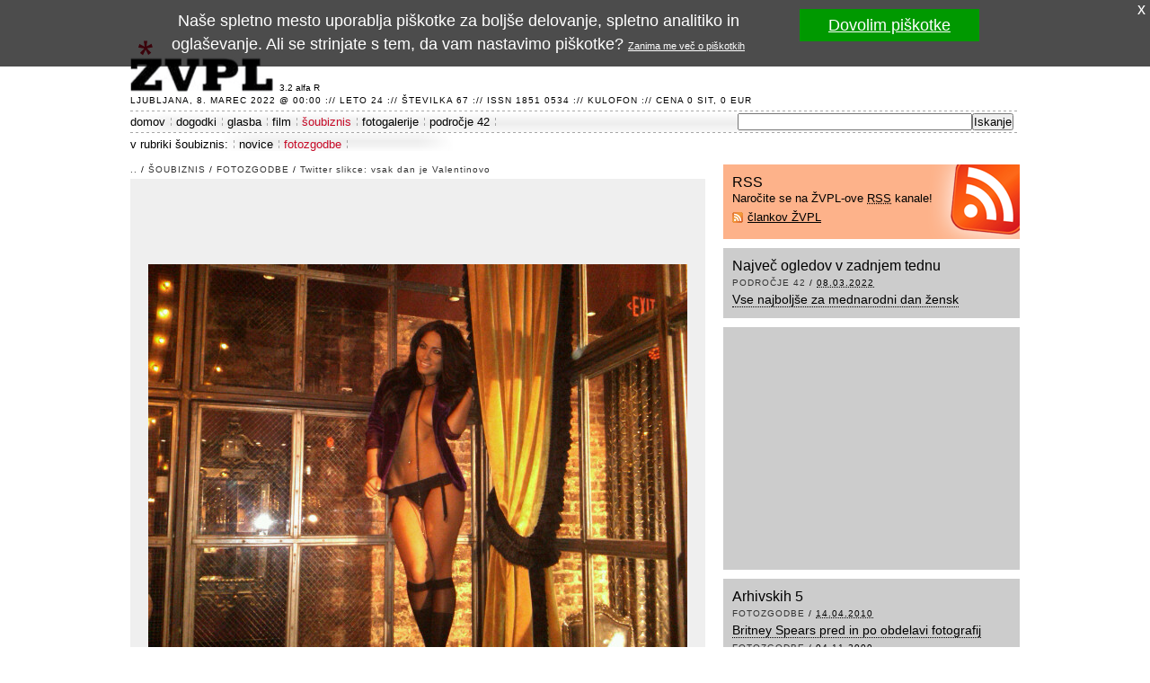

--- FILE ---
content_type: text/html; charset=UTF-8
request_url: http://www.zvpl.com/soubiznis/fotozgodbe/twitter-slikce-vsak-dan-je-valentinovo/25760.html
body_size: 11983
content:
<!DOCTYPE html PUBLIC "-//W3C//DTD XHTML 1.0 Strict//EN" "http://www.w3.org/TR/xhtml1/DTD/xhtml1-strict.dtd"> 
<html xmlns="http://www.w3.org/1999/xhtml" xmlns:og="http://ogp.me/ns#" xmlns:fb="http://ogp.me/ns/fb#" xml:lang="sl" lang="sl">
<head> 
	<meta http-equiv="Content-Type" content="text/html; charset=UTF-8" />
	<title>@JessicaBurciaga si je oblekla pas za šnelfukarce, oblekla pa dokolenke. Malenkosti, a ji ne zamerimo. (Slika 1 od 17) | ŽVPL</title>
	<meta name="description" content="@JessicaBurciaga si je oblekla pas za šnelfukarce, oblekla pa dokolenke. Malenkosti, a ji ne zamerimo. - slika 1 od 17 iz članka: Twitter slikce: vsak dan je Valentinovo" />
	<meta name="robots" content="index,follow" />
	<meta property="fb:app_id" content="168218767204" />
	<link type="image/x-icon" href="/favicon.ico" rel="shortcut icon" />
	<link type="text/css" media="screen" href="/elements/base.02.css" rel="stylesheet" />
	<link href="/rss/" rel="alternate" type="application/rss+xml" title="ŽVPL - Kam ste namenjeni zvečer?" />
	<script type="text/javascript" src="/scripts/vpo.js"></script>
	<script type="text/javascript" src="/elements/cookie.js"></script>
	<script type="text/javascript">(function(i,s,o,g,r,a,m){i['GoogleAnalyticsObject']=r;i[r]=i[r]||function(){(i[r].q=i[r].q||[]).push(arguments)},i[r].l=1*new Date();a=s.createElement(o),m=s.getElementsByTagName(o)[0];a.async=1;a.src=g;m.parentNode.insertBefore(a,m)})(window,document,'script','//www.google-analytics.com/analytics.js','ga');ga('create','UA-324353-24',{});ga('send','pageview',{'anonymizeIp':true});</script>
	
</head>
<body id="home">
<div id="site-container">
	<div id="header">
		<div class="logo"><a href="/" title="ŽVPL - Kam ste namenjeni zvečer?">ŽVPL - Kam ste namenjeni zvečer? &trade;</a></div>
		<div id="stars"></div>
		<div id="version">3.2 alfa R</div>
		<div class="impresum">Ljubljana,  8. marec 2022 @ 00:00 :// leto 24 :// številka 67 :// ISSN 1851 0534 :// <a href="/kulofon.html" title="Kulofon">Kulofon</a> :// cena 0 SIT, 0 EUR</div>
	</div>
	<div id="navigation">
		<ul>
			<li><a href="/" title="Na vstopno stran">domov</a></li>
			<li><a href="/dogodki/" title="Dogodki na ŽVPL">dogodki</a></li>
			<li><a href="/glasba/" title="Glasbene novice, napovedi novih izdaj in recenzije">glasba</a></li>
			<li><a href="/film/" title="Filmske novice, napovedi prihajajočih filmov, recenzije in foto reportaže">film</a></li>
			<li class="current"><a href="/soubiznis/" title="Novicke iz sveta šovbiznisa, foto galerije in trači">šoubiznis</a></li>
			<li><a href="/fotogalerije/" title="Foto galerije, foto reportaže, uporabniški foto albumi">fotogalerije</a></li>
			<li><a href="/42/" title="Rubrika, ki govori o življenju, vesolju in sploh vsem">področje 42</a></li>
			<li class="search"><form action="http://www.google.com/cse" id="cse-search-box"><div><input type="hidden" name="cx" value="000519918379322592228:w5-9-uwhgkw" /><input type="hidden" name="ie" value="UTF-8" /><input type="text" name="q" size="31" /><input type="submit" name="sa" value="Iskanje" /></div></form></li>
		</ul>
	</div>
	<div id="secondary-navigation">
		<div class="title">v rubriki šoubiznis:</div>
		<ul>
			<li><a href="/soubiznis/novice/" title="Novice">novice</a></li>
			<li class="end current"><a href="/soubiznis/fotozgodbe/" title="Foto zgodbe">fotozgodbe</a></li>
		</ul>
	</div>
	<div id="main">
		<div id="content">
			<div id="photo">
				<div class="bc"><a href="/" title="pojdi na vstopno stran">..</a> / <a href="/soubiznis/" class="em" rel="tag">šoubiznis</a> / <a href="/soubiznis/fotozgodbe/" class="em" rel="tag">fotozgodbe</a> / <a href="./">Twitter slikce: vsak dan je Valentinovo</a></div>
				<div class="photo">
					<div><span><a href="./25533.html" title="Naslednja slika: @KatieVernola je svoje sledilce vprašala, če njen valentinovski deklote preveč razkriva. Se vam zdi?"><img src="/soubiznis/fotozgodbe/twitter-slikce-vsak-dan-je-valentinovo/25760.orig.jpg" width="600" height="450" alt="@JessicaBurciaga si je oblekla pas za šnelfukarce, oblekla pa dokolenke. Malenkosti, a ji ne zamerimo." class="big" /></a></span></div>
				</div>
				<div class="description">
					<p>@JessicaBurciaga si je oblekla pas za šnelfukarce, oblekla pa dokolenke. Malenkosti, a ji ne zamerimo.</p>
				</div>
				<div class="gallery">
					<div class="previous">&nbsp;</div>
					<div class="current"><a href="./25760.html" title="@JessicaBurciaga si je oblekla pas za šnelfukarce, oblekla pa dokolenke. Malenkosti, a ji ne zamerimo. - večja slika"><img src="/soubiznis/fotozgodbe/twitter-slikce-vsak-dan-je-valentinovo/25760.s.jpg" width="100" height="75" alt="@JessicaBurciaga si je oblekla pas za šnelfukarce, oblekla pa dokolenke. Malenkosti, a ji ne zamerimo. - thumbnail" /></a></div>
					<div><a href="./25533.html" title="@KatieVernola je svoje sledilce vprašala, če njen valentinovski deklote preveč razkriva. Se vam zdi? - večja slika"><img src="/soubiznis/fotozgodbe/twitter-slikce-vsak-dan-je-valentinovo/25533.s.jpg" width="100" height="75" alt="@KatieVernola je svoje sledilce vprašala, če njen valentinovski deklote preveč razkriva. Se vam zdi? - thumbnail" /></a></div>
					<div><a href="./25534.html" title="@jaimeedmondson je tvitnila iz Hiše zajčic. Nekdo ima res rad zajčice. - večja slika"><img src="/soubiznis/fotozgodbe/twitter-slikce-vsak-dan-je-valentinovo/25534.s.jpg" width="100" height="75" alt="@jaimeedmondson je tvitnila iz Hiše zajčic. Nekdo ima res rad zajčice. - thumbnail" /></a></div>
					<div><a href="./25756.html" title="@HollyMadison in njen srček za Valentinovo - večja slika"><img src="/soubiznis/fotozgodbe/twitter-slikce-vsak-dan-je-valentinovo/25756.s.jpg" width="100" height="75" alt="@HollyMadison in njen srček za Valentinovo - thumbnail" /></a></div>
					<div><a href="./25757.html" title="@GamerNextDoor je praznovala ne-Valentinovo ... v modri obleki! - večja slika"><img src="/soubiznis/fotozgodbe/twitter-slikce-vsak-dan-je-valentinovo/25757.s.jpg" width="73" height="100" alt="@GamerNextDoor je praznovala ne-Valentinovo ... v modri obleki! - thumbnail" /></a></div>
					<div class="next"><a href="./25533.html" title="Naslednja slika">&gt;&gt;</a></div>
				</div>
			</div>
		</div>
		<div id="sidebar">
			<div id="sidebar-top">
				<div class="box rss">
					<h2>RSS</h2>
					<p>Naročite se na ŽVPL-ove <abbr title="Kaj pri bobu &trade; je RSS">RSS</abbr> kanale!</p>
					<ul>
						<li><a href="/rss/" title="naročite se na RSS člankov ŽVPL">člankov ŽVPL</a></li>
					</ul>
				</div>
				<div class="box">
					<h2>Največ ogledov v zadnjem tednu</h2>
					<div class="hentry">
						<div class="bc"><a href="/42/" rel="tag" class="em" title="Pojdi v rubriko področje 42">področje 42</a> / <abbr class="published" title="2022-03-07T23:00:00Z">08.03.2022</abbr></div>
						<h3 class="entry-title"><a href="/42/clanki/vse-najboljse-za-dan-zena/" title="Vse najboljše za mednarodni dan žensk - članek objavljen 08.03.2022">Vse najboljše za mednarodni dan žensk</a></h3>
					</div>
				</div>
				<div class="box">
					<div id="banner300x250"><div id='div-gpt-ad-1365074606327-0' style='width:300px; height:250px;'><script type="text/javascript">AdPlatformZone={id:"8923dcab8",format:"300x250"};</script><script type="text/javascript" src="http://relay-si.ads.httpool.com"></script></div></div>
				</div>
				<div class="box">
					<h2>Arhivskih 5</h2>
					<div class="hentry">
						<div class="bc"><a href="/soubiznis/fotozgodbe/" rel="tag" class="em" title="Pojdi v rubriko fotozgodbe">fotozgodbe</a> / <abbr class="published" title="2010-04-14T06:55:10Z">14.04.2010</abbr></div>
						<h3 class="entry-title"><a href="/soubiznis/fotozgodbe/britney-spears-pred-in-po-obdelavi-fotografij/" title="Britney Spears pred in po obdelavi fotografij - članek objavljen 14.04.2010">Britney Spears pred in po obdelavi fotografij</a></h3>
					</div>
					<div class="hentry">
						<div class="bc"><a href="/soubiznis/fotozgodbe/" rel="tag" class="em" title="Pojdi v rubriko fotozgodbe">fotozgodbe</a> / <abbr class="published" title="2009-11-04T09:42:20Z">04.11.2009</abbr></div>
						<h3 class="entry-title"><a href="/soubiznis/fotozgodbe/marisa-miller-salutira-na-harley-davidsonu/" title="Marisa Miller salutira na Harley Davidsonu - članek objavljen 04.11.2009">Marisa Miller salutira na Harley Davidsonu</a></h3>
					</div>
					<div class="hentry">
						<div class="bc"><a href="/soubiznis/fotozgodbe/" rel="tag" class="em" title="Pojdi v rubriko fotozgodbe">fotozgodbe</a> / <abbr class="published" title="2009-10-27T08:12:25Z">27.10.2009</abbr></div>
						<h3 class="entry-title"><a href="/soubiznis/fotozgodbe/letosnji-fantasy-modrcek-bo-nosila-marissa-miller/" title="Letošnji Fantasy Bra bo nosila Marisa Miller - članek objavljen 27.10.2009">Letošnji Fantasy Bra bo nosila Marisa Miller</a></h3>
					</div>
					<div class="hentry">
						<div class="bc"><a href="/soubiznis/fotozgodbe/" rel="tag" class="em" title="Pojdi v rubriko fotozgodbe">fotozgodbe</a> / <abbr class="published" title="2008-12-21T15:21:57Z">21.12.2008</abbr></div>
						<h3 class="entry-title"><a href="/soubiznis/fotozgodbe/stephanie-seymour-na-plazi/" title="Stephanie Seymour na plaži - članek objavljen 21.12.2008">Stephanie Seymour na plaži</a></h3>
					</div>
					<div class="hentry">
						<div class="bc"><a href="/soubiznis/fotozgodbe/" rel="tag" class="em" title="Pojdi v rubriko fotozgodbe">fotozgodbe</a> / <abbr class="published" title="2005-02-13T23:00:00Z">14.02.2005</abbr></div>
						<h3 class="entry-title"><a href="/soubiznis/fotozgodbe/ema-2005/" title="EMA 2005 - članek objavljen 14.02.2005">EMA 2005</a></h3>
					</div>
				</div>
			</div>
			<div id="sidebar-right">
				<div id="banner728"><div id='div-gpt-ad-1365074606327-1' style='width:728px; height:90px;'><script type="text/javascript">AdPlatformZone={id:"f7a565d78",format:"728x90"};</script><script type="text/javascript" src="http://relay-si.ads.httpool.com"></script></div></div>
			</div>
		</div>
	</div>
	<div id="footer">
		<div class="logo"><a href="/">ŽVPL</a></div>
		<p class="impresum">ISSN 1581-0534. Copyright (c) 1998-2026 <a href="http://www.em3r10.com/" title="Embrio, zavod za digitalno kulturo">Zavod Embrio</a>. Vse pravice pridržane.</p>
		<ul class="links"><li><a href="/">domov</a></li><li><a href="/dogodki/" title="Dogodki na ŽVPL">dogodki</a></li><li><a href="/glasba/" title="Glasbene novice, napovedi novih izdaj in recenzije">glasba</a></li><li><a href="/film/" title="Filmske novice, napovedi prihajajočih filmov, recenzije in foto reportaže">film</a></li><li><a href="/soubiznis/" title="Novicke iz sveta šovbiznisa, foto galerije in trači">šoubiznis</a></li><li><a href="/fotogalerije/" title="Foto galerije, foto reportaže, uporabniški foto albumi">fotogalerije</a></li><li class="last"><a href="/42/" title="Rubrika, ki govori o življenju, vesolju in sploh vsem">področje 42</a></li></ul>
		<ul class="links"><li><a href="/pravnopojasnilo.html">pravno pojasnilo</a></li><li><a href="/jamstvozasebnosti.html">jamstvo zasebnosti</a></li><li><a href="/piskotki.html">piškotki</a></li><li class="last"><a href="/kulofon.html">kulofon</a></li></ul>
		<p class="bottom">ŽVPL je optimiziran za <a href="http://www.mozilla.org/products/firefox/" title="Rediscover the web with Mozilla Firefox">moderne brskalnike</a> in je <acronym title="Plain Old Semantic HTML"><a href="http://microformats.org/wiki/posh">POSH</a></acronym> ter Web 5.1 certified.</p>
	</div>
</div> 
<div id="fb-root"></div><script>(function(d, s, id) {var js, fjs = d.getElementsByTagName(s)[0];if (d.getElementById(id)) return;js = d.createElement(s); js.id = id;js.src = "//connect.facebook.net/sl_SI/all.js#xfbml=1&appId=168218767204";fjs.parentNode.insertBefore(js, fjs);}(document, 'script', 'facebook-jssdk'));</script></body>
</html>